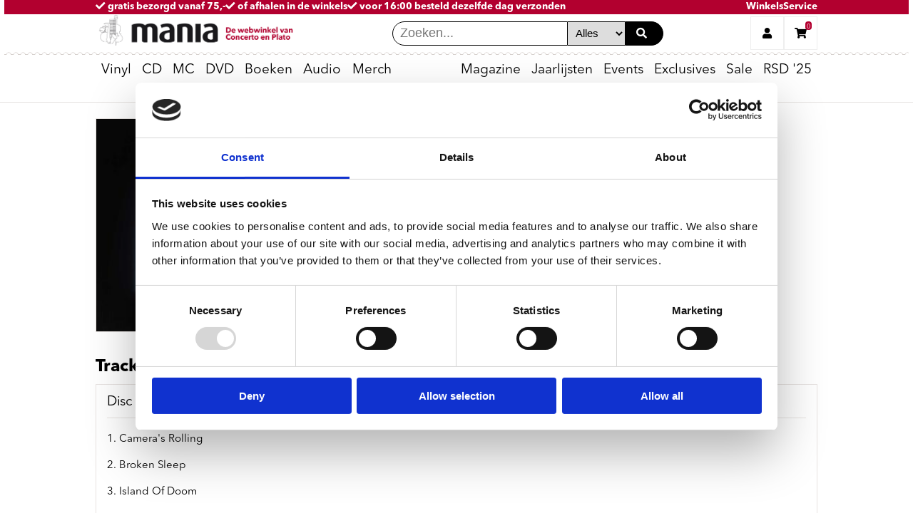

--- FILE ---
content_type: text/html; charset=UTF-8
request_url: https://www.platomania.nl/article/7444138/myopia/obel_agnes
body_size: 9839
content:
<!DOCTYPE html>
<html lang="nl" prefix="og: http://ogp.me/ns#" xmlns="http://www.w3.org/1999/xhtml"
xmlns:fb="http://ogp.me/ns/fb#">
<head>
     <!-- Google Tag Manager -->
     <script>
        // Initialize dataLayer before GTM loads
        window.dataLayer = window.dataLayer || [];
     </script>
     <script>(function(w,d,s,l,i){w[l]=w[l]||[];w[l].push({'gtm.start':
        new Date().getTime(),event:'gtm.js'});var f=d.getElementsByTagName(s)[0],
        j=d.createElement(s),dl=l!='dataLayer'?'&l='+l:'';j.async=true;j.src=
        'https://www.googletagmanager.com/gtm.js?id='+i+dl;f.parentNode.insertBefore(j,f);
        })(window,document,'script','dataLayer','GTM-NC5HRDW8');</script>
     <!-- End Google Tag Manager -->
    <meta name="viewport" content="width=device-width,initial-scale=1.0">
    <meta name="google-site-verification" content="5bVf5KKt7Wohj2fipPBuHJJHGEGI_98v8g_k7jJbcqo" />
    <meta name="facebook-domain-verification" content="h8dk30d570vecr5fo11mh6aqyazezi" />
    <meta http-equiv="Content-Type" content="text/html; charset=utf-8" />
    <meta content='https://www.platomania.nl/' property='og:url'>
    <meta content='Platomania' property='og:site_name'>

            
  <title>Obel, Agnes - Myopia kopen? | platomania.nl</title>
  <meta name="title" content="Obel, Agnes - Myopia kopen? | platomania.nl">
  <meta name="description" content="Bestel Myopia - Obel, Agnes koop je bij Platomania ✓ Voor 16:00 besteld morgen in huis ✓ of haal af bij de winkels van Plato en Concerto ✓ de leukste muziekwinkels van Nederland">
  <meta content="Obel, Agnes - Myopia kopen? | platomania.nl" property='og:title'>
  <meta content="Bestel Myopia - Obel, Agnes koop je bij Platomania ✓ Voor 16:00 besteld morgen in huis ✓ of haal af bij de winkels van Plato en Concerto ✓ de leukste muziekwinkels van Nederland" property='og:description'>
  <meta content="Bestel Myopia - Obel, Agnes koop je bij Platomania ✓ Voor 16:00 besteld morgen in huis ✓ of haal af bij de winkels van Plato en Concerto ✓ de leukste muziekwinkels van Nederland" property='og:description'>
  <meta content='https://www.platomania.nl/fbmania.png' property='og:image'>
    



    <link rel="stylesheet" href="/css/plato.css?version=20251017">

    <link href="/favicon.ico" rel="icon" type="image/x-icon" />

    <script type="text/javascript">
        // var _gaq = _gaq || [];
        // _gaq.push(['_setAccount', 'UA-23976895-1']);
        // _gaq.push(['_trackPageview']);

        // (function() {
        //     var ga = document.createElement('script');
        //     ga.type = 'text/javascript';
        //     ga.async = true;
        //     ga.src = ('https:' == document.location.protocol ? 'https://ssl' : 'http://www') + '.google-analytics.com/ga.js';
        //     var s = document.getElementsByTagName('script')[0];
        //     s.parentNode.insertBefore(ga, s);
        // })();
    </script>


</head>

<body class="test">
    <!-- Google Tag Manager (noscript) -->
    <noscript><iframe src="https://www.googletagmanager.com/ns.html?id=GTM-NC5HRDW8"
        height="0" width="0" style="display:none;visibility:hidden"></iframe></noscript>
    <!-- End Google Tag Manager (noscript) -->
  <div class="site-container">
     <!-- Move header to separate blade file? -->

  <header class="mobile-header mobile">
     <section class="top-banner full-screen-width">
      <a href="/verzendkosten" class="top-banner__text top-banner__text--col1">
          <span>
            <span class="top-banner__text-emphasized">
            </span>
            <i class="fas fa-check"></i>
            gratis bezorgd vanaf 75,-
          </span>
      </a>
      <a href="/concerto-plato-winkels" class="top-banner__text top-banner__text--col2">
          <span><i class="fas fa-check"></i>
            of afhalen in de winkels</span>
      </a> 
      <a href="/service#bezorgen" class="top-banner__text top-banner__text--col3">
          <span><i class="fas fa-check"></i>
            voor 16:00 besteld dezelfde dag verzonden<span class="top-banner__text-emphasized"> </span>
          </span>
      </a>

      <a href="/concerto-plato-winkels" class="flex-push-right">Winkels</a>

      <a href="/service">Service</a>
  </section>
 
    <input type="radio" name="header-button" id="mobile-menu-toggle" onclick="handleToggle(this)" toggle="mobile-menu-toggle" />
    <label for="mobile-menu-toggle"><i class="fa fa-bars"></i></label>
    <a class="header-logo" href="/"><img src="https://www.platomania.nl/img/logo.png" alt="home"></a>
    <div id="desktop-search" class="flex-push-right">
      <form id="mobile-search-input" id="quicksearch" name="quicksearch" method="get" action="/search/results/">
        <input class="header-search__input" type="search" name="q" placeholder="Zoeken..." value="" autofocus=autofocus><select name="format" class="header-search__input">
                  <option value="" selected="">Alles</option>
                  <option value="vinyl">Vinyl</option>
                  <option value="cd">CD</option>
                  <option value="dvd">DVD</option>
                  <option value="bluray">Bluray</option>
              </select>
        <button class="header-search__button" type="submit"><i class="fas fa-search search__icon" aria-hidden="true"></i></button>
      </form>
      
    </div>
    <input type="radio" name="header-button" id="mobile-search-toggle" onclick="handleToggle(this)"/>
    <label for="mobile-search-toggle" class="flex-push-right"><i class="fa fa-search"></i></label>
    <input type="radio" name="header-button" id="user-menu-toggle" onclick="handleToggle(this)"/>
    <label for="user-menu-toggle"><i class="fa fa-user"></i></label>
    <input type="radio" name="header-button" id="shopping-cart-toggle" onclick="handleToggle(this)"/>
    <label for="shopping-cart-toggle">
      <i class="fa fa-shopping-cart"></i>
       <span class="shopping-cart__count" data-test="shoppingcart-count" count="0">
      0
  </span>
  

 
    </label>

    <div class="header-divider divider--stamp full-screen-width"></div>

    <nav id="mobile-menu">
       <ul class="main-menu__list">

    <!-- li class="main-menu__item">
        <details open>
          <summary class="main-menu__title"><a href="/best-of-2024" class="hide-on-mobile" style="font-weight: bold;">Best of 2024</a><span class="hide-on-desktop">Best of 2024</span></summary>
          <div class="sub-menu transition-ease-in delay-transition">
                <ul class="sub-menu__list sub-menu__list--main">
                    <li class="sub-menu__list-item"><a href="/mania-30">Mania 30 eindlijst 2024</a></li>
                    <li class="sub-menu__list-item"><a href="/top-3-lijstjes-medewerkers-2024">Top 3 lijstjes medewerkers</a></li>
                    <li class="sub-menu__list-item"><a href="/reissues-top-10-2024">Reissues Top 10</a></li>
                    <li class="sub-menu__list-item"><a href="/vinyl-reissues-top-10-2024">Vinyl Reissues Top 10</a></li>
                    <li class="sub-menu__list-item"><a href="/roots-top-10-2024">Roots Top 10</a></li>
                    <li class="sub-menu__list-item"><a href="/jazz-top-10-2024">Jazz Top 10</a></li>
                    <li class="sub-menu__list-item"><a href="/soulfunk-top-10-2024">Soul/Funk Top 10</a></li>
                    <li class="sub-menu__list-item"><a href="/metal-top-10">Metal Top 10</a></li>
                    <li class="sub-menu__list-item"><a href="/symfoprog-top-10">Symfo/Prog Top 10</a></li>
                    <li class="sub-menu__list-item"><a href="/post-punk-top-10">Post Punk Top 10</a></li>
                    <li class="sub-menu__list-item"><a href="/hiphop-top-10-2024">Hiphop Top 10</a></li>
                    <li class="sub-menu__list-item"><a href="/electronic-top-10-2024">Electronic Top 10</a></li>
                    <li class="sub-menu__list-item"><a href="/world-top-10">World Top 10</a></li>
                    <li class="sub-menu__list-item"><a href="/klassiek-world-top-10">Klassiek Top 10</a></li>
                    <li class="sub-menu__list-item"><a href="/muziekboeken-top-10">Muziekboeken Top 10</a></li>
                    <li class="sub-menu__list-item"><a href="/film-top-10-2024">Film Top 10</a></li>
                </ul>
          </div>
        </details>
    </li-->

        <li class="main-menu__item">
      <details open>
        <summary class="main-menu__title"><a href="/vinyl" class="hide-on-mobile">Vinyl</a><span class="hide-on-desktop">Vinyl</span></summary>
        <div class="sub-menu transition-ease-in delay-transition">
                      <ul class="sub-menu__list sub-menu__list--main">
         <li class="sub-menu__list-item"><a href="/vinyl">Nieuw vinyl</a></li>
         <li class="sub-menu__list-item"><a href="/vinyl-verwacht">Verwacht op vinyl</a></li>
         <li class="sub-menu__list-item"><a href="/vinyl-aanbiedingen">Aanbiedingen</a></li>
         <li class="sub-menu__list-item"><a href="concerto-exclusives">Concerto & Plato exclusives</a></li>
       
         <li class="sub-menu__list-item"><a href="/net-aangekondigd">Net aangekondigd</a></li>
         <li class="sub-menu__list-item"><a href="/indie-only-releases">Indie Only releases</a></li>
         <li class="sub-menu__list-item"><a href="/vinyl-speciale-releases">Special editions</a></li>
         <li class="sub-menu__list-item"><a href="/coloured-vinyl">Coloured vinyl</a></li>
         <li class="sub-menu__list-item"><a href="/picture-discs">Picture Discs</a></li>
       
         <li class="sub-menu__list-item"><a href="/back-in-stock">Back in stock</a></li>
         <li class="sub-menu__list-item"><a href="/classics-op-vinyl">Classics</a></li>
         <li class="sub-menu__list-item"><a href="/nieuw-vinyl-boxsets">Boxsets</a></li>
         </ul>
                                <ul class="sub-menu__list">
         <li class="sub-menu__list-item--title"><span><b>Genres</b></span></li>
         <li class="sub-menu__list-item"><a href="/vinyl-nieuw">Pop/rock</a></li>
         <li class="sub-menu__list-item"><a href="/nieuw-vinyl-nederlandstalig">Nederlandstalig</a></li>
         <li class="sub-menu__list-item"><a href="/nieuw-vinyl-metalpunk">Metal/punk</a></li>
         <li class="sub-menu__list-item"><a href="/nieuw-vinyl-symfoprog">Symfo/Prog</a></li>
         <li class="sub-menu__list-item"><a href="/nieuw-vinyl-roots">Roots/Blues</a></li>
         <li class="sub-menu__list-item"><a href="/internationaal">World/International</a></li>
         <li class="sub-menu__list-item"><a href="/hiphop-soul">Soul/Hiphop</a></li>
         <li class="sub-menu__list-item"><a href="/nieuw-vinyl-reggae">Reggae/Dub</a></li>
         <li class="sub-menu__list-item"><a href="/nieuw-vinyl-jazz">Jazz</a></li>
         
         <li class="sub-menu__list-item"><a href="/nieuw-vinyl-electronic">Electronic</a></li>
         <li class="sub-menu__list-item"><a href="/soundtracks-op-vinyl">Soundtracks</a></li>
         <li class="sub-menu__list-item"><a href="/nieuw-vinyl-klassiek">Klassiek</a></li>
         <li class="sub-menu__list-item"><a href="/vinyl-reissues">Reissues</a></li>
         </ul>
                                <ul class="sub-menu__list">
         <li class="sub-menu__list-item--title"><span><b>Accessoires</b></span></li>
         <li class="sub-menu__list-item"><a href="/platenspelers">Platenspelers</a></li>
         
         <li class="sub-menu__list-item"><a href="/versterkers">Versterkers</a></li>
         <li class="sub-menu__list-item"><a href="/speakers">Speakers</a></li>
         <li class="sub-menu__list-item"><a href="/naalden-en-elementen">Naalden en elementen</a></li>
         <li class="sub-menu__list-item"><a href="/vinyl-accessoires">Accessoires &amp; LP hoezen</a></li>
       
      


         <li class="sub-menu__list-item"><a href="/vinylkratten">Vinylkratten</a></li>
         <li class="sub-menu__list-item">&nbsp;</li>
         <li class="sub-menu__list-item--title"><span><b>Cadeaukaarten</b></span></li>
       <li class="sub-menu__list-item"><a href="/cadeaukaart">Concerto/Plato platenbon</a></li>

    <li class="sub-menu__list-item--title"><span><b>SALE:</b></span></li>
  <li class="sub-menu__list-item"><a href="bestsellers-nu-tijdelijk-goedkoper">Bestsellers tijdelijk goedkoper</a></li>
 
        
       <li class="sub-menu__list-item"><a href="motorhead-vinyl-sale">Motorhead Vinyl Sale</a></li>

        
         </ul>
                                <ul class="sub-menu__list">
         <li class="sub-menu__list-item--title"><span><b>Specials</b></span></li>
        <li class="sub-menu__list-item"><a href="albums-met-een-actie">Albums met een actie</a></li>
 <li class="sub-menu__list-item"><a href="concerto-releases">Concerto Records & releases</a></li>
  <li class="sub-menu__list-item"><a href="plato-utrecht-records">Plato Utrecht Records</a></li>
  
<li class="sub-menu__list-item"><a href="rocktober-2025">Rocktober 2025</a></li>
<li class="sub-menu__list-item"><a href="national-album-day">National Album Day 2025</a></li>
<li class="sub-menu__list-item"><a href="half-speed-masters">Half Speed Masters</a></li>



        
       
         </a>
         </li>
         </ul>
                  </div>
      </details>
    </li>
    

        <li class="main-menu__item">
      <details open>
        <summary class="main-menu__title"><a href="/cd" class="hide-on-mobile">CD</a><span class="hide-on-desktop">CD</span></summary>
        <div class="sub-menu transition-ease-in delay-transition">
                      <ul class="sub-menu__list sub-menu__list--main">

         <li class="sub-menu__list-item"><a href="/nieuwe-releases">Nieuwe CD&#39;s</a></li>
         <li class="sub-menu__list-item"><a href="/verwachte-releases">Verwacht op CD</a></li>
         <li class="sub-menu__list-item"><a href="/aanbiedingen-cd">Aanbiedingen</a></li>

         <li class="sub-menu__list-item"><a href="/reissues-nieuw">Reissues</a></li>
         <li class="sub-menu__list-item"><a href="/boxsets">Boxsets</a></li>
    <li class="sub-menu__list-item"><a href="/shm-cd">SHM CD's</a></li>
         <li class="sub-menu__list-item"><a href="/klassiek-nieuw">Klassiek</a></li>
  
         
         </ul>
                                <ul class="sub-menu__list">
         <li class="sub-menu__list-item--title"><span><b>Genres</b></span></li>
         <li class="sub-menu__list-item"><a href="/pop-nieuw">Pop/rock</a></li>
         <li class="sub-menu__list-item"><a href="/heavy">Metal/punk</a></li>
         <li class="sub-menu__list-item"><a href="/symfo">Symfo/Prog</a></li>
         <li class="sub-menu__list-item"><a href="/roots-nieuw">Roots</a></li>
         <li class="sub-menu__list-item"><a href="/soul-hiphop">Soul/Hiphop</a></li>
         <li class="sub-menu__list-item"><a href="/jazz-nieuw">Jazz</a></li>
         <li class="sub-menu__list-item"><a href="/dance-nieuw">Electronic</a></li>
         <li class="sub-menu__list-item"><a href="/world-music-nieuw">World</a></li>
         <li class="sub-menu__list-item"><a href="/nieuwe-cds-reggaedub">Reggae</a></li>
         <li class="sub-menu__list-item"><a href="/k-pop">K-POP</a></li>


         </ul>
                                <ul class="sub-menu__list">
       
        <li class="sub-menu__list-item--title"><span><b>Specials</b></span></li>
        <li class="sub-menu__list-item"><a href="/excelsior-cd-sale">Excelsior Recordings cd sale</a></li>
        <li class="sub-menu__list-item"><a href="/chansons-op-cd">Chansons op CD</a></li> 
 
         
         <br>
<li class="sub-menu__list-item--title"><span><b>Labels</b></li>
          <li class="sub-menu__list-item"><a href="/ace-records">Ace Records</a></li>
          <li class="sub-menu__list-item"><a href="/soul-jazz-records">Soul Jazz Records</a></li>

         </ul>
                                <ul class="sub-menu__list">

         <li class="sub-menu__list-item--title"><span><b>Klassiek</b></span></li>
         <li class="sub-menu__list-item"><a href="/harmonia-mundi-actie-999">Harmonia Mundi 9,99 actie </a></li>
         <li class="sub-menu__list-item"><a href="/klassiek-nieuw">Nieuwe releases</a></li>
         
         <li class="sub-menu__list-item"><a href="/aanbiedingen-klassiek-dvd">DVD/Blu-Ray aanbiedingen</a></li>
         <li class="sub-menu__list-item"><a href="/deutsche-grammophon-midprice">Deutsche Grammophon Midprice</a></li>
         
         <li class="sub-menu__list-item">&nbsp;</li>
         <li class="sub-menu__list-item--title"><span><b>Accessoires</b></span></li>
         <li class="sub-menu__list-item"><a href="/cd-spelers">CD-spelers</a></li>
         <li class="sub-menu__list-item"><a href="/versterkers">Versterkers</a></li>
         <li class="sub-menu__list-item"><a href="/speakers">Speakers</a></li>
         </ul>
                  </div>
      </details>
    </li>
    
    <li class="main-menu__item">
        <details open>
            <summary class="main-menu__title main-menu__title--right hide-arrow">
                <a href="/cassettes">MC</a>
            </summary>
        </details>
    </li>

        <li class="main-menu__item">
      <details open>
        <summary class="main-menu__title"><a href="/dvd" class="hide-on-mobile">DVD</a><span class="hide-on-desktop">DVD</span></summary>
        <div class="sub-menu transition-ease-in delay-transition">
                      <ul class="sub-menu__list sub-menu__list--main">
 <li class="sub-menu__list-item"><a href="/lumiere-series-999">Lumière Series nu 9,99</a></li>
         <li class="sub-menu__list-item"><a href="/nieuwe-films">Films</a></li>
         <li class="sub-menu__list-item"><a href="/nieuwe-tv-series">Series</a></li>
         <li class="sub-menu__list-item"><a href="/nieuwe-documentaires">Documentaires</a></li>
        
         <li class="sub-menu__list-item"><a href="/dvd-boxsets">Boxsets</a></li>
        
         <li class="sub-menu__list-item"><a href="/muziek-dvds">Muziek DVD&#39;s</a></li>
       
         </ul>
                                <ul class="sub-menu__list">
         
     
 <li class="sub-menu__list-item--title"><span><b>Filmposters</b></span></li>
         <br/>
         <li class="sub-menu__list-item">
         <a href="/filmposters" class="mania-list__link">
         <div class="mania-list__card">
          <img class="mania-list__image--menu" src="/upload/20240601/HYbrexOqrQfzIJfWDWkQheFRZqSkbpeo8Jf1tleQ.png" alt="Filmposters">
         </div>
       
         </a>
         </li>
         

         </ul>
                                <ul class="sub-menu__list">
         
     
 <li class="sub-menu__list-item--title"><span><b>David Lynch films</b></span></li>
         <br/>
         <li class="sub-menu__list-item">
         <a href="/david-lynch" class="mania-list__link">
         <div class="mania-list__card">
          <img class="mania-list__image--menu" src="/upload/20250204/SGHl4WK1BZdphSLKRUpl2zRXnDR2yP0zx8r5movY.jpeg" alt="Aki Kaurismäki box 9,99">
         </div>
       
         </a>
         </li>
         

         </ul>
                                <ul class="sub-menu__list">
         
     
 <li class="sub-menu__list-item--title"><span><b>Oppenheimer</b></span></li>
         <br/>
         <li class="sub-menu__list-item">
         <a href="/article/13989547/oppenheimer/movie" class="mania-list__link">
         <div class="mania-list__card">
          <img class="mania-list__image--menu" src="/upload/20240601/8gebM1TWvp1Ul2EayMDij2Y1rW8dg9xGreF18kDa.jpeg" alt="Aki Kaurismäki box 9,99">
         </div>
       
         </a>
         </li>
         

         </ul>
                  </div>
      </details>
    </li>
    
            <li class="main-menu__item">
        <details open>
          <summary class="main-menu__title"><a href="/boeken" class="hide-on-mobile">Boeken</a><span class="hide-on-desktop">Boeken</span></summary>
          <div class="sub-menu transition-ease-in delay-transition">
                          <ul class="sub-menu__list sub-menu__list--main">
         <li class="sub-menu__list-item"><a href="/boeken">Muziekboeken</a></li>
 <li class="sub-menu__list-item"><a href="/boeken-nieuw">Nieuw</a></li>
       
         <li class="sub-menu__list-item"><a href="/concertobooks">Concertobooks</a></li>
         <li class="sub-menu__list-item"><a href="/boeken-ramsj">Ramsj</a></li>
         </ul>
                                      <ul class="sub-menu__list">
         <li class="sub-menu__list-item--title"><span><b>Concertobooks catalogus</b></span></li>
         <br/>
         <li class="sub-menu__list-item">
         <a href="/upload/concertobooks2025.pdf" target = "blank" class="mania-list__link">
         <div class="mania-list__card">
          <img class="mania-list__image--menu" src="/upload/20250311/l3FhxoKoLbGM3Om0uBolpQcehy679f1i2W7LmgZ7.png" alt="Concertobooks catalogus">
         </div>
       
         </a>
         </li>
         </ul>
                                      <ul class="sub-menu__list">
         <li class="sub-menu__list-item--title"><span><b>Peter de Wit - Doodleuk</b></span></li>
         <br/>
         <li class="sub-menu__list-item">
         <a href="/article/14269175/doodleuk/wit_peter_de" class="mania-list__link">
         <div class="mania-list__card">
          <img class="mania-list__image--menu" src="/upload/20240520/8QzSD19YOOwKwdFRHNXgwuCfyOf2wtSPcBBD2yX2.jpeg" alt="Peter de Wit - Doodleuk">
         </div>
       
         </a>
         </li>
         </ul>
                                      <ul class="sub-menu__list">
         <li class="sub-menu__list-item--title"><span><b>Peter van Dongen - Voldongen</b></span></li>
         <br/>
         <li class="sub-menu__list-item">
         <a href="/article/14476810/voldongen/dongen_peter_van" class="mania-list__link">
         <div class="mania-list__card">
          <img class="mania-list__image--menu" src="/upload/20240520/HQpl1c8dnyeqFVRZCwPYwFFBfiQmtyuD40Kjc0Is.jpeg" alt="Peter van Dongen - Voldongen">
         </div>
       
         </a>
         </li>
         </ul>
                        </div>
        </details>
        </li>
        
                <li class="main-menu__item">
          <details open>
            <summary class="main-menu__title">
              <a href="/audio-hi-fi" class="hide-on-mobile">Audio</a><span class="hide-on-desktop">Audio</span>
            </summary>
            <div class="sub-menu transition-ease-in delay-transition">
                              <ul class="sub-menu__list sub-menu__list--main">
         <li class="sub-menu__list-item"><a href="/platenspelers">Platenspelers</a></li>
 <li class="sub-menu__list-item"><a href="/cassettes">Cassette Spelers</a></li>
<li class="sub-menu__list-item"><a href="/cassettes">Bespeelde Cassettes</a></li>
<li class="sub-menu__list-item"><a href="/lege-cassettes">Lege Cassettes</a></li>
         
         <li class="sub-menu__list-item"><a href="/etalage/list/id/3800">Naalden en elementen</a></li>
         <li class="sub-menu__list-item"><a href="/vinyl-accessoires">Accessoires en LP hoezen</a></li>
         <li class="sub-menu__list-item"><a href="/etalage/list/id/3925">Phono voorversterkers</a></li>
         <li class="sub-menu__list-item"><a href="/etalage/list/id/3928">Onderhoud en reiniging vinyl</a></li>
         <li class="sub-menu__list-item"><a href="/etalage/list/id/3826">Slipmatten</a></li>
         </ul>
                                            <ul class="sub-menu__list">
         <li class="sub-menu__list-item"><a href="/dj-mixers">DJ Mixers</a></li>
         <li class="sub-menu__list-item"><a href="/versterkers">Versterkers</a></li>
         <li class="sub-menu__list-item"><a href="/speakers">Speakers</a></li>
         <li class="sub-menu__list-item"><a href="/cd-spelers">CD-spelers</a></li>
         <li class="sub-menu__list-item"><a href="/hoofdtelefoons">Hoofdtelefoons</a></li>
         </ul>
                                            <ul class="sub-menu__list">
         <li class="sub-menu__list-item--title"><span><b>Pioneer PLX 500-k </b></span></li>
         <br/>
         <li class="sub-menu__list-item">
         <a href="/platenspelers" class="mania-list__link">
         <div class="mania-list__card">
          <img class="mania-list__image--menu" src="/upload/20221030/Fwk4HnaYaLFZOL1DyObZtANB2gvvOQqDoscfWpSl.jpeg" alt="Pioneer">
         </div>
       
         </a>
         </li>
         </ul>
                                            <ul class="sub-menu__list">
            <li class="sub-menu__list-item--title"><span><b>Cassette Spelers</b></span></li>
            <br/>
            <li class="sub-menu__list-item">
              <a href="/cassettes" class="mania-list__link">
                <div class="mania-list__card">
                  <img class="mania-list__image--menu" src="/upload/20250227/fcHs2F23aiuKtmmBPUeeRie9vCtM1RHCSs75Jou6.jpeg" alt="cassettes">
                </div>
              </a>
            </li>
          </ul>
                          </div>
          </details>
        </li>
        
                <li class="main-menu__item">
          <details open>
            <summary class="main-menu__title"><a href="/merch" class="hide-on-mobile">Merch</a><span class="hide-on-desktop">Merch</span></summary>
            <div class="sub-menu transition-ease-in delay-transition">
                              <ul class="sub-menu__list sub-menu__list--main">
<li class="sub-menu__list-item"><a href="/sandgrain-posters"><b>NEW: Posters</b></a></li>
            <li class="sub-menu__list-item"><a href="/t-shirts-new">T-shirts</a></li>
            <li class="sub-menu__list-item"><a href="/hoodies">Hoodies</a></li>
           <li class="sub-menu__list-item"><a href="/badjassen">Badjassen</a></li>
            
          
            <li class="sub-menu__list-item"><a href="slipmatten">Slipmatten</a></li>
<li class="sub-menu__list-item"><a href="linnen-tassen">Linnen Tassen</a></li>
<li class="sub-menu__list-item"><a href="action-figures">Action Figures</a></li>
<li class="sub-menu__list-item"><a href="backpacks">Rugzakken</a></li>
  <li class="sub-menu__list-item"><a href="/hiphop-merch">Hiphop merch</a></li>
<li class="sub-menu__list-item"><a href="/hip-hop-socks">Sokken</a></li>
          
          <li class="sub-menu__list-item"><a href="/monopoly">Monopoly</a></li>
          
          
           <li class="sub-menu__list-item"><a href="/bierviltjes">Bierviltjes</a></li>
           
          </ul>
                                            <ul class="sub-menu__list">
            <li class="sub-menu__list-item--title"><span><b>Concerto merch</b></span></li>
            <br/>
            <li class="sub-menu__list-item"><a href="/concerto-t-shirts">Concerto T-shirts</a></li>
           <li class="sub-menu__list-item"><a href="/concerto-sweaters-hoodies">Concerto Sweaters & Hoodies</a></li>
<li class="sub-menu__list-item"><a href="/concerto-mondkapjes">Concerto Mondkapjes</a></li>
<li class="sub-menu__list-item"><a href="/bierviltjes">Concerto Bierviltjes</a></li>
<li class="sub-menu__list-item"><a href="/concerto-koffiemokken">Concerto Koffiemokken</a></li>
<li class="sub-menu__list-item"><a href="/article/9216385/concerto_fotoboek_the_greatest_recordstore_on_earth/concerto">Concerto Fotoboek</a></li>
<li class="sub-menu__list-item"><a href="/ewoud-kieft-concerto">Concerto boek - Ewoud Kieft</a></li>
              </a><br>
<li class="sub-menu__list-item--title"><span><b>Plato merch</b></span></li>
            <br/>
            <li class="sub-menu__list-item"><a href="plato-merch">Hoodies, tassen en meer</a></li>


          </ul>
                                            <ul class="sub-menu__list">
            <li class="sub-menu__list-item--title"><span><b>Cassettes</b></span></li>
            <br/>
            <li class="sub-menu__list-item">
              <a href="/cassettes" class="mania-list__link">
                <div class="mania-list__card">
                  <img class="mania-list__image--menu" src="/upload/20250227/TdStXy7a40XrCIJRTcwBqnShge4sJsKVAvBuQKTG.png" alt="cassettes">
                </div>
              </a>
            </li>
          </ul>
                                            <ul class="sub-menu__list">
            <li class="sub-menu__list-item--title"><span><b>T-Shirts</b></span></li>
            <br/>
            <li class="sub-menu__list-item">
              <a href="/t-shirts" class="mania-list__link">
                <div class="mania-list__card">
                  <img class="mania-list__image--menu" src="/upload/20211123/mONo2mgVdkNKliittQxzV11ojd13Qb4781rpZ1tF.jpeg" alt="t-shirts">
                </div>
              </a>
            </li>
          </ul>
                          </div>
          </details>
        </li>
        
                <li class="main-menu__item main-menu__title--right flex-push-right">
          <details open>
            <summary class="main-menu__title main-menu__title--right">
              <a href="/mania-magazine/0" class="hide-on-mobile">Magazine</a><span class="hide-on-desktop">Magazine</span>
            </summary>
            <div class="sub-menu transition-ease-in delay-transition">
              <ul class="sub-menu__list hide-on-desktop">
                <li class="sub-menu__list-item"><a href="/mania-magazine/0/" class="mania-list__link">Mania Magazine</a></li>
              </ul>

                            <ul class="sub-menu__list sub-menu__list--main">
         <li class="sub-menu__list-item">
         <a href="/mania-magazine/0">Mania 30</a>
         </li>
         <li class="sub-menu__list-item">
         <a href="/mania-magazine/0/">Lees de Mania</a>
         </li>
         <li class="sub-menu__list-item">
         <a href="/mania-magazine/0/">Mania archief</a>
         </li>
         <li class="sub-menu__list-item">
         <a href="/mania-abonnement">Mania Abonnement</a>
         </li>
         <li class="sub-menu__list-item">
         <a href="/nieuwsbrief">Nieuwsbrief</a>
         </li>
         <li class="sub-menu__list-item">
         <a href="/harde-acties">Acties</a>
         </li>
         </ul>
                            <ul class="sub-menu__list hide-on-mobile">
                <li class="sub-menu__list-item">
                  <a href="/mania-magazine/0/" class="mania-list__link">
                    <div class="mania-list__card">
                      <img class="mania-list__image--menu" src="https://www.platomania.nl/upload/20251208/TW7wlhL7qbCwsoke553FHWyVARA5oNbylVI70kMC.png" alt="mania cover">
                    </div>
                  </a>
                </li>
              </ul>
              <ul class="sub-menu__list">

                <li class="sub-menu__list-item--title"><span>Mania lijsten</span></li>
                <li class="sub-menu__list-item">
                  <a href="/etalage/list/id/4059">Mania 30</a>
                </li>
                <li class="sub-menu__list-item">
                  <a href="/etalage/list/id/5874">No Risk Disc</a>
                </li>
                <li class="sub-menu__list-item">
                  <a href="/etalage/list/id/5877">Grand Cru</a>
                </li>
                <li class="sub-menu__list-item">
                  <a href="/luistertrips">Luistertrips</a>
                </li>
                <li class="sub-menu__list-item">
                  <a href="/etalage/list/id/46">Stapelplaatjes</a>
                </li>
              </ul>
              <ul class="sub-menu__list hide-on-mobile">
                <li class="sub-menu__list-item--title"><span>No Risk Disk</span></li>
                <li class="sub-menu__list-item" >
                  <a href="/etalage/list/id/5874" class="mania-list__link">
                    <div class="mania-list__card" style="padding:.5em">
                      <img class="mania-list__image--menu" src="https://www.platomania.nl/upload/20251112/b9ed8fEUj6qSZ4JYKaMsQr3mrI7PzhNJZyoquuGn.webp" alt="No Risk Disc">
                    </div>
                  </a>
                </li>
              </ul>
            </div>
          </details>
        </li>

        
        <li class="main-menu__item ">
            <details open>
              <summary class="main-menu__title main-menu__title--right hide-arrow">
                <a href="/eindlijsten-2025">Jaarlijsten</a>
              </summary>
            </details>
        </li>
        
        

        <li class="main-menu__item ">
          <details open>
            <summary class="main-menu__title main-menu__title--right hide-arrow">
              <a href="/events">Events</a>
            </summary>
          </details>
        </li>

                <li class="main-menu__item">
            <details open>
                <summary class="main-menu__title main-menu__title--right hide-arrow">
                    <a href="/concerto-exclusives">Exclusives</a>
                </summary>
            </details>
        </li>
        <li class="main-menu__item">
            <details open>
                <summary class="main-menu__title main-menu__title--right hide-arrow">
                    <a href="vinyl-aanbiedingen">Sale</a>
                </summary>
            </details>
        </li>
        
        <li class="main-menu__item">
            <details open>
                <summary class="main-menu__title main-menu__title--right hide-arrow">
                    <a href="/record-store-day">RSD '25</a>
                </summary>
            </details>
        </li>

                <li class="main-menu__item">
          <details open>
            <summary class="main-menu__title main-menu__title--right">
              <a href="/service" class="hide-on-mobile hide-on-desktop">Service</a><span class="hide-on-desktop">Service</span>
            </summary>
            <div class="sub-menu transition-ease-in delay-transition">
                              <ul class="sub-menu__list sub-menu__list--main">
         <li class="sub-menu__list-item"><a href="/verzendkosten">Verzendkosten</a></li>
         <li class="sub-menu__list-item"><a href="/service#bestellen">Bestellen</a></li>
         <li class="sub-menu__list-item"><a href="/service#betalen">Betalen</a></li>
         <li class="sub-menu__list-item"><a href="/service#retourneren">Retourneren</a></li>
         <li class="sub-menu__list-item"><a href="/pdf/algemene-voorwaarden.pdf" target="_blank">Algemene
         voorwaarden</a></li>
         <li class="sub-menu__list-item"><a href="/upload/Privacyverklaring.pdf" target="_blank">Privacy Verklaring</a></li>
         <li class="sub-menu__list-item"><a href="/cadeaukaart">Cadeaukaart</a></li>
         <!--li class="sub-menu__list-item"><a href="/concerto-plato-winkels">Winkels</a></li-->
         <li class="sub-menu__list-item"><a href="/contact">Contact opnemen</a></li>
         </ul>
                                            <ul class="sub-menu__list">
         <li class="sub-menu__list-item--title"><span><b>Onze winkels</b></span></li>
         <li class="sub-menu__list-item"><a href="/store/id/15/" target="_blank">Concerto</a></li>
         <li class="sub-menu__list-item"><a href="/store/id/11/">Plato Utrecht</a></li>
         <li class="sub-menu__list-item"><a href="/store/id/12/">Plato Leiden</a></li>
         <li class="sub-menu__list-item"><a href="/store/id/10/">Plato Groningen</a></li>
         <li class="sub-menu__list-item"><a href="/store/id/14/">Plato Zwolle</a></li>
         <li class="sub-menu__list-item"><a href="/store/id/3/">Plato Apeldoorn</a></li>
         <li class="sub-menu__list-item"><a href="/store/id/7/">Plato Deventer</a></li>
<li class="sub-menu__list-item"><a href="/store/id/29/">De Waterput</a></li> <br><br>

         </ul>
                                            <ul class="sub-menu__list">
         <li class="sub-menu__list-item--title"><span><b>Concerto Recordstore</b></span></li>
         <li class="sub-menu__list-item"><span>Utrechtsestraat 52-60<br/>1017 VP Amsterdam</span></li>
         <!--li class="sub-menu__list-item hide-on-mobile"><a class="important" mailto="webwinkel@platomania.nl">webwinkel@platomania.nl</a></li-->
         </ul>
                                            <ul class="sub-menu__list">
         <li class="sub-menu__list-item">
         <span><img class="mania-list__image--menu-large" src="/img/winkels/store_15_cropped_300x111.png" alt="mania cover"></span>
         </li>
         </ul>
                          </div>
          </details>
        </li>
                <li class="overlay transition-ease-in delay-transition"></li>
      </ul>
    </li>
  </ul>
  
  
   
    </nav>

    <section id="mobile-search">
      <form id="mobile-search-input" id="quicksearch" name="quicksearch" method="get" action="/search/results/">
        <input class="header-search__input" type="search" name="q" placeholder="Zoeken..." value="" autofocus=autofocus><select name="format" class="header-search__input">
                  <option value="" selected="">Alles</option>
                  <option value="vinyl">Vinyl</option>
                  <option value="cd">CD</option>
                  <option value="dvd">DVD</option>
                  <option value="bluray">Bluray</option>
              </select>
        <button class="header-search__button" type="submit"><i class="fas fa-search search__icon" aria-hidden="true"></i></button>
      </form>

      
    </section>

    <nav id="user-menu">
       <h4 class="">Account</h4>
    
    <div style="padding: var(--base-padding)">
      <p class="important">Je bent nog niet ingelogd.</p>
      <a data-test="user-status-not-logged-in" class="btn" href="https://www.platomania.nl/login">Inloggen</a>
      <p style="margin-top: var(--base-padding); text-align: center"><a href="/user/create">Account aanmaken</a></p>
    </div>
  


 
      
    </nav>

    <nav id="shopping-cart">
       <div class="shoppingcart">
    <h4>winkelmandje</h4>
    <div class="shopping-cart_scroll-area">
      <table class="shopping-cart__items">
        <tbody>
                      <tr><td>Je winkelmandje is nog leeg</td></tr>
                      </tbody>
        </table>
    </div>
          </div>

  
 
    </nav>

    <div class="overlay transition-ease-in"></div>
  </header>

  <div class="mobile-header--background"></div>


  


  <script>
    //als een 'checked' button nog een keer wordt geklikt moet de 'checked' worden verwijderd.
    let currentSelected = {};

    function handleToggle(source) {
      if(source === currentSelected[source.name]) {
        source.checked = false;
        currentSelected[source.name] = null;
      } else {
        currentSelected[source.name] = source;

        if(source.id === 'mobile-menu-toggle') {
          console.log('toggle menu');
          closeAllDetails();
        }
      }
    }

    function closeAllDetails() {
      // main-menu__item details
      const list = document.querySelectorAll('.main-menu__item details');
      list.forEach(element => {
        if(element.hasAttribute('open')) {
          element.removeAttribute('open');
        }
      });
    }

  </script> 

    <main class="products-content mobile-main mobile">
      <div id="main-overlay"></div>
      
      <div class="flash-message">
                                                                                                </div>

        <div class="article-details">
     <article class="article CD">
  <div class="article__image-container">
        <a href="/article/7444138/myopia/obel_agnes?item_list_id=&item_list_name=">
      <div class="article__image" style="background-image:url('/images/articles/747/371/0vvrb8pn.j31');background-size: contain; background-repeat: no-repeat;"></div>
    </a>
  </div>
  <div class="article__content-group">
    <div class="article__content" title="OBEL, AGNES - MYOPIA">
      <a href="/search/results/?q=OBEL, AGNES">
        <h1 class="product-card__artist">OBEL, AGNES</h1>
      </a>
      <a href="/article/7444138/myopia/obel_agnes">
        <h2 class="product-card__title">MYOPIA</h2>
      </a>

      
                  <div class="article-details__text">Label: DEUTSCHE GRAMMOPHON</div>
      
      <div class="article-details__text">Releasedatum: 20-03-2020</div>
      <div class="article-details__text">Herkomst: NL</div>
      <div class="article-details__text">Item-nr: 4061157</div>
      <div class="article-details__text">EAN: 0028948371747</div>
      <div class="article-details__text" style="display: none">Status: RMV</div>

      <div class="article-details__text article-details__delivery-text">
              </div>

            <div class="article-details__text article-removed">
        Dit artikel is vervallen en niet meer leverbaar
      </div>
      
    </div>

    <div class="article__footer">
      <div class="article__order">
        <div class="article__medium">
          CD (1)
        </div>
        <div class="article__price" money="true">
          € 17.99
        </div>
        <div class="article_extra-buttons">
          <div class="add-wishlist">
                          <a class="wishlist__add-button btn" style="width: 4em" onclick="javascript:openModal('#login_7444138')" title="toevoegen aan wensenlijst">
                <span class="article__button-text"><i class="fa fa-heart" aria-hidden="true"></i>
              </a>
              <div id="login_7444138" class="modal">
                <a class="remind-me__close-button" onclick="javascript:closeModal('#login_7444138')"><i class="fa fa-times-circle" aria-hidden="true"></i>
                </a>
              <h4 class="remind-me__heading">Wensenlijst aanmaken?</h4>
              <p>Om een wensenlijst aan te maken heb je een account nodig. <a href="/login">Login</a> of <a href="/user/create">maak een account aan.</a></p>
              </div>
                      </div>

                  </div>
        <div data-test="add-to-basket-button" style="display: flex; justify-content: space-between;" class="article__button article__button--disabled">
            <a class="bestel" 
                style="width: 100%"
                href="javascript:void(0);"
                data-article-id="7444138"
             data-article-data='{"artist":"OBEL, AGNES","title":"MYOPIA","itemid":4061157,"format_id":406,"label":"DEUTSCHE GRAMMOPHON","genre":"","format":"CD","itemListId":"","itemListName":"","price":"17.99","discount":"0"}'
             onclick="addShoppingcartItemFromElement(this)">
            <span class="article__button-text hide-on-mobile">In winkelwagen</span>
            <i class="fas fa-cart-plus" aria-hidden="true"></i>
          </a>
        </div>

                <div class="article__delivery-time article-removed">
          Dit artikel is vervallen
        </div>
            </div>
  </div>
</div>

        <script>
        document.addEventListener('DOMContentLoaded', function() {
            if (window.pushEcommerceEvent) {
                window.pushEcommerceEvent('view_item', {"artist":"OBEL, AGNES","title":"MYOPIA","itemid":4061157,"format_id":406,"label":"DEUTSCHE GRAMMOPHON","genre":"","format":"CD","itemListId":"","itemListName":"","price":"17.99","discount":"0"});
            }
        });
    </script>
    </article>
 
  </div>
    
   <h4>Tracks</h4>
<div class="tracks">
  <div class="contentblock track-list">
        <div class="track-list__disc">
      <h5>Disc 1</h5>
      <div class="track-list__tracks">
                  <div class="track-list__track">1. Camera&#039;s Rolling</div>
          <div class="track-list__audio">
                      </div>
                  <div class="track-list__track">2. Broken Sleep</div>
          <div class="track-list__audio">
                      </div>
                  <div class="track-list__track">3. Island Of Doom</div>
          <div class="track-list__audio">
                      </div>
                  <div class="track-list__track">4. Roscian</div>
          <div class="track-list__audio">
                      </div>
                  <div class="track-list__track">5. Myopia</div>
          <div class="track-list__audio">
                      </div>
                  <div class="track-list__track">6. Drosera</div>
          <div class="track-list__audio">
                      </div>
                  <div class="track-list__track">7. Can&#039;t Be</div>
          <div class="track-list__audio">
                      </div>
                  <div class="track-list__track">8. Parliament Of Owls</div>
          <div class="track-list__audio">
                      </div>
                  <div class="track-list__track">9. Promise Keeper</div>
          <div class="track-list__audio">
                      </div>
                  <div class="track-list__track">10. Won&#039;t You Call Me</div>
          <div class="track-list__audio">
                      </div>
              </div>
    </div>
      </div> <!-- contentblock-track-list -->
</div>
 

      <section class="news-letter full-screen-width">
    <div class="news-letter__heading">
        <i class="far fa-newspaper news-letter__icon"></i>
        <h4 class="news-letter__title">nieuwsbrief</h4>
    </div>
    <form class="news-letter__form" id="signupSubscriberForm" name="" method="post" action="https://mania.campayn.com/contacts/signup_form_add_contact/3992" accept-charset="utf-8">
        <input type="hidden" name="formId" value="4681" id="LuckyAnchor_173795110_85">
        <input class="news-letter__input" type="email" id="emailAddress" name="email" placeholder="Jouw e-mail adres..." value="" />
        <button class="news-letter__button" type="submit" onClick="_gaq.push(['_trackEvent', 'Nieuwsbrief','InschrijvenNieuwsbrief']);" id="subscribeToList">Schrijf je
            in</button>
    </form>
</section>

<section class="news-letter-background"></section>

            <section class="full-screen-width footer-container__image">
    <div class="footer-section">
      <div class="footer-contact footer-container">
          <h4 class="footer-container__title">contact</h4>
          <ul class="footer-contact__list">
              
              <!-- <li>
              <span class="fab fa-facebook-square footer-contact__list-icon"></span>
              <div class="footer-contact__list-text">
                <b>Stuur uw vraag aan ons op Facebook</b><br />
                <span>
                  Op werkdagen tussen 9.00 en 18.00<br />
                  <a href="https://www.facebook.com/PlatoMania/">Ga naar onze Facebook pagina</a>
                </span>
              </div>
            </li> -->
              <li>
                  <span class="fas fa-envelope footer-contact__list-icon"></span>
                  <div class="footer-contact__list-text">
                      <b>Stuur ons een e-mail</b><br />
                      <!-- <span>Ontvang antwoord <br />binnen 48 uur</span><br /> -->
                      <a href="mailto:webwinkel@platomania.nl">webwinkel@platomania.nl</a>
                  </div>
              </li>
              <li>
                  <span class="fas fa-location-arrow footer-contact__list-icon"></span>
                  <div class="footer-contact__list-text">
                      <b>Adres</b><br />
                      Concerto Recordstore<br />
                      Utrechtsestraat 52-60<br />
                      1017 VP Amsterdam<br />
                  </div>
              </li>
          </ul>
      </div>
      <div class="footer-shops footer-container">
          <h4 class="footer-container__title">onze winkels</h4>
          <ul class="footer-shops__list">
              
              <li class="footer-link"><a href="https://www.platomania.nl/store/id/15/concerto-amsterdam">Concerto Amsterdam</a></li>
              <li class="footer-link"><a href="https://www.platomania.nl/store/id/30/record-mania-amsterdam">Record Mania Amsterdam</a></li>
              <li class="footer-link"><a href="https://www.platomania.nl/store/id/10/plato-groningen">Plato Groningen</a></li>
              <li class="footer-link"><a href="https://www.platomania.nl/store/id/11/plato-utrecht">Plato Utrecht</a></li>
              <li class="footer-link"><a href="https://www.platomania.nl/store/id/12/plato-leiden">Plato Leiden</a></li>
              <li class="footer-link"><a href="https://www.platomania.nl/store/id/7/plato-deventer">Plato Deventer</a></li>
              <li class="footer-link"><a href="https://www.platomania.nl/store/id/14/plato-zwolle">Plato Zwolle</a></li>
              <li class="footer-link"><a href="https://www.platomania.nl/store/id/93/plato-rotterdam">Plato Rotterdam</a></li>
              <li class="footer-link"><a href="https://www.platomania.nl/store/id/3/plato-apeldoorn">Plato Apeldoorn / Mansion 24</a></li>
              <li class="footer-link"><a href="https://www.platomania.nl/store/id/29/de-waterput-bergen-op-zoom">De Waterput in Bergen op Zoom</a></li>

          </ul>
      </div>
      <div class="footer-customer-service footer-container">
          <h4 class="footer-container__title">klantenservice</h4>
          <ul class="footer-shops__list">
              <li class="footer-link"><a href="/verzendkosten">Verzendkosten</a></li>
              <li class="footer-link"><a href="/service">Klantenservice</a></li>
              <li class="footer-link"><a href="/cadeaukaart">Cadeaukaart</a></li>
              <!-- <li class="footer-link"><br /></li> -->
              <li class="footer-link"><a href="/contact">Contact opnemen</a></li>
              <li class="footer-link"><a href="/pdf/algemene-voorwaarden.pdf" target="_blank">Algemene voorwaarden</a></li>
              <li class="footer-link"><a href="/upload/Privacyverklaring.pdf" target="_blank">Privacy Verklaring</a></li>
          </ul>
      </div>
      <div class="footer-payment-options footer-container">
          <h4 class="footer-container__title">wij accepteren</h4>
          <ul class="footer-payment-options-list" >
            <li class="white">
              <img src="/img/payment-methods/ideal.svg" alt="ideal" />
            </li>
            <li class="white">
              <img src="/img/payment-methods/paypal.svg" alt="paypal" />
            </li>
            <li class="white">
              <img src="/img/payment-methods/Visa.svg" alt="visa" />
            </li>
            <li class="white">
              <img src="/img/payment-methods/mastercard.svg" alt="mastercard" />
            </li>
            <li class="white">
              <img src="/img/payment-methods/bancontact-mister-cash.svg" alt="bancontact" />
            </li>
            <li class="white">
              <img src="/img/payment-methods/giropay.svg" alt="Giropay" />
            </li>
            <li class="background" style="background-image: url('/img/payment-methods/nec_card.png')">
              
            </li>
            <li class="background" style="background-image: url('/img/payment-methods/platenbon-s.png')">
            </li>
            <li class="background" style="background-image: url('/img/payment-methods/VVV%20Giftcard.png')">
            </li>
            <li class="background" style="background-image: url('/img/payment-methods/cadeaupas-s.png')">

            </li>
          </ul>
      </div>
    </div>
</section>
      
      <section class="social-buttons">
    <article class="social-buttons_location">
        <header>
            Volg Concerto Recordstore
        </header>
        <ul>
            <li><a href="https://www.facebook.com/ConcertoRecordstore" target="_blank"><i class="fab fa-facebook"></i></a>
            </li>
            <li><a href="https://www.instagram.com/concertorecordstore/" target="_blank"><i class="fab fa-instagram"></i></a></li>
        </ul>
    </article>
    <article class="social-buttons_location">
        <header>
            Volg Platomania
        </header>
        <ul>
            <li><a href="https://www.facebook.com/PlatoMania/" target="_blank"><i class="fab fa-facebook"></i></a></li>
            <li><a href="https://www.instagram.com/plato_mania/" target="_blank"><i class="fab fa-instagram"></i></a></li>
        </ul>
    </article>
</section>
<section class="social-buttons-background"></section>


      

    </main>
  </div>
</body>
<script src="/js/shop.js?version=20250818"></script>

</html>
